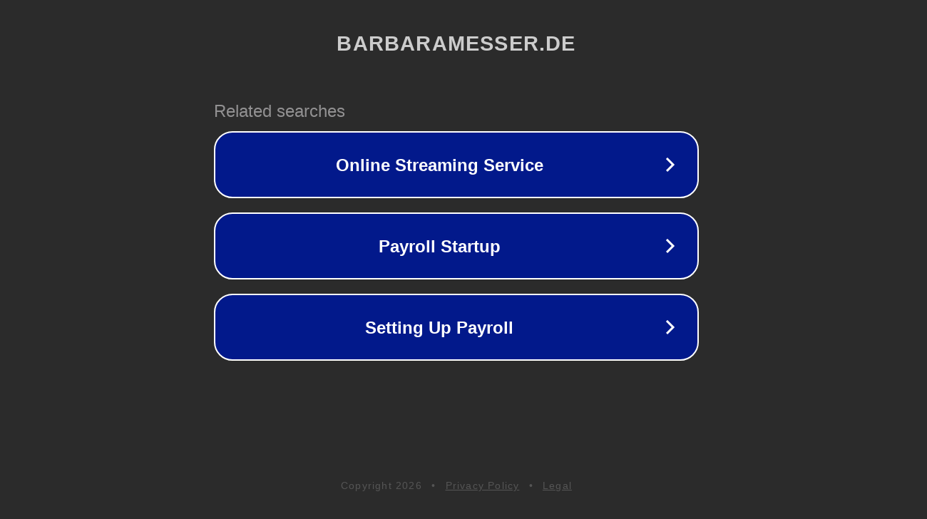

--- FILE ---
content_type: text/html; charset=utf-8
request_url: https://www.barbaramesser.de/presse/lernraum/
body_size: 1082
content:
<!doctype html>
<html data-adblockkey="MFwwDQYJKoZIhvcNAQEBBQADSwAwSAJBANDrp2lz7AOmADaN8tA50LsWcjLFyQFcb/P2Txc58oYOeILb3vBw7J6f4pamkAQVSQuqYsKx3YzdUHCvbVZvFUsCAwEAAQ==_AZY4Tu0yeWL11Is6Ee2OwBaeL4UyjCC39truVND0B8mQAAPgT7GJCeDP1RmM11GT5JsRkQhnQdebO2dfcg6YUQ==" lang="en" style="background: #2B2B2B;">
<head>
    <meta charset="utf-8">
    <meta name="viewport" content="width=device-width, initial-scale=1">
    <link rel="icon" href="[data-uri]">
    <link rel="preconnect" href="https://www.google.com" crossorigin>
</head>
<body>
<div id="target" style="opacity: 0"></div>
<script>window.park = "[base64]";</script>
<script src="/bBVYJkxmK.js"></script>
</body>
</html>
